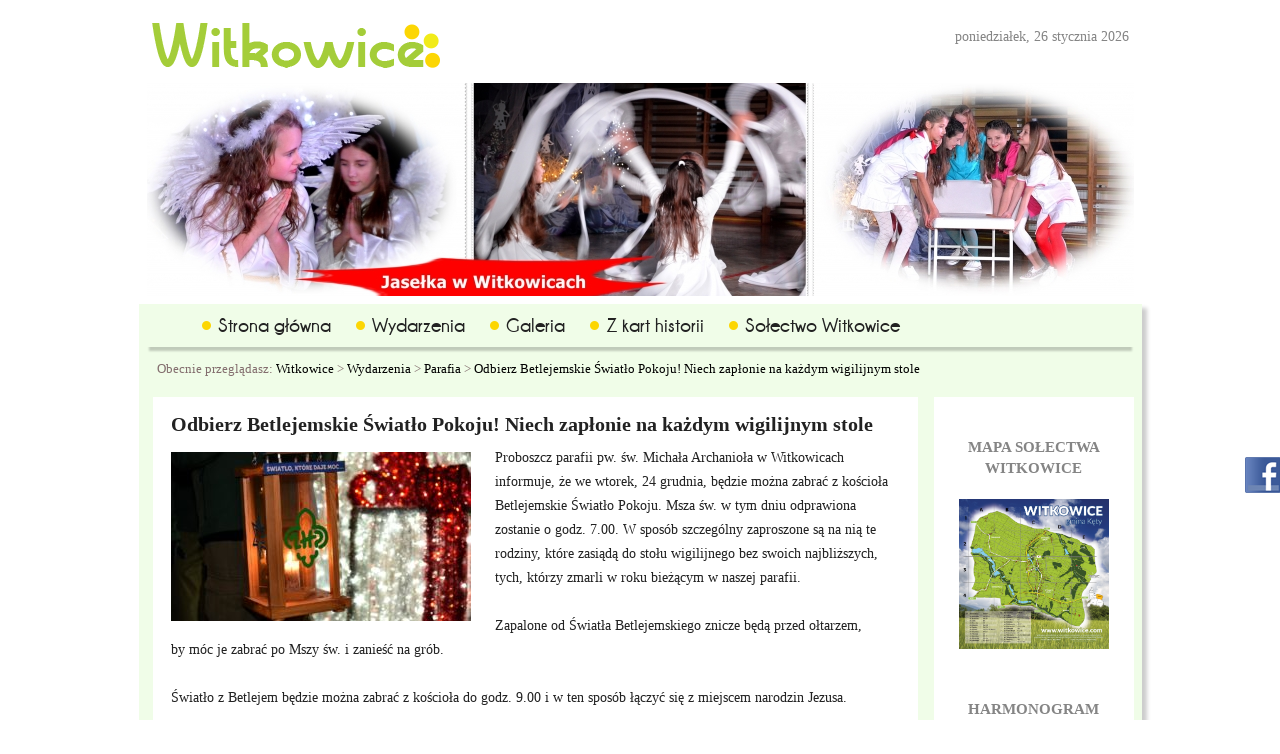

--- FILE ---
content_type: text/html; charset=UTF-8
request_url: https://witkowice.com/odbierz-betlejemskie-swiatlo-pokoju-niech-zaplonie-na-kazdym-wigilijnym-stole/
body_size: 9839
content:
 <!DOCTYPE html>
<html class="no-js">
<head>

   <script src="//ajax.googleapis.com/ajax/libs/jquery/1.11.0/jquery.min.js"></script>
   <link href='https://fonts.googleapis.com/css?family=Open+Sans&subset=latin,latin-ext' rel='stylesheet' type='text/css'>
   
		<!-- All in One SEO 4.1.1.2 -->
		<title>Odbierz Betlejemskie Światło Pokoju! Niech zapłonie na każdym wigilijnym stole | Witkowice</title>
		<meta name="description" content="Proboszcz parafii pw. św. Michała Archanioła w Witkowicach informuje, że we wtorek, 24 grudnia, będzie można zabrać z kościoła Betlejemskie Światło Pokoju. Msza św. w tym dniu odprawiona zostanie o godz. 7.00. W sposób szczególny zaproszone są na nią te rodziny, które zasiądą do stołu wigilijnego bez swoich najbliższych, tych, którzy zmarli w roku bieżącym w naszej parafii. Zapalone od Światła Betlejemskiego znicze będą przed ołtarzem, by móc je zabrać po Mszy św. i zanieść na grób. Światło z Betlejem […]"/>
		<link rel="canonical" href="https://witkowice.com/odbierz-betlejemskie-swiatlo-pokoju-niech-zaplonie-na-kazdym-wigilijnym-stole/" />
		<meta property="og:site_name" content="Witkowice |" />
		<meta property="og:type" content="article" />
		<meta property="og:title" content="Odbierz Betlejemskie Światło Pokoju! Niech zapłonie na każdym wigilijnym stole | Witkowice" />
		<meta property="og:description" content="Proboszcz parafii pw. św. Michała Archanioła w Witkowicach informuje, że we wtorek, 24 grudnia, będzie można zabrać z kościoła Betlejemskie Światło Pokoju. Msza św. w tym dniu odprawiona zostanie o godz. 7.00. W sposób szczególny zaproszone są na nią te rodziny, które zasiądą do stołu wigilijnego bez swoich najbliższych, tych, którzy zmarli w roku bieżącym w naszej parafii. Zapalone od Światła Betlejemskiego znicze będą przed ołtarzem, by móc je zabrać po Mszy św. i zanieść na grób. Światło z Betlejem […]" />
		<meta property="og:url" content="https://witkowice.com/odbierz-betlejemskie-swiatlo-pokoju-niech-zaplonie-na-kazdym-wigilijnym-stole/" />
		<meta property="article:published_time" content="2019-12-23T12:38:21Z" />
		<meta property="article:modified_time" content="2019-12-27T09:59:21Z" />
		<meta name="twitter:card" content="summary" />
		<meta name="twitter:domain" content="witkowice.com" />
		<meta name="twitter:title" content="Odbierz Betlejemskie Światło Pokoju! Niech zapłonie na każdym wigilijnym stole | Witkowice" />
		<meta name="twitter:description" content="Proboszcz parafii pw. św. Michała Archanioła w Witkowicach informuje, że we wtorek, 24 grudnia, będzie można zabrać z kościoła Betlejemskie Światło Pokoju. Msza św. w tym dniu odprawiona zostanie o godz. 7.00. W sposób szczególny zaproszone są na nią te rodziny, które zasiądą do stołu wigilijnego bez swoich najbliższych, tych, którzy zmarli w roku bieżącym w naszej parafii. Zapalone od Światła Betlejemskiego znicze będą przed ołtarzem, by móc je zabrać po Mszy św. i zanieść na grób. Światło z Betlejem […]" />
		<script type="application/ld+json" class="aioseo-schema">
			{"@context":"https:\/\/schema.org","@graph":[{"@type":"WebSite","@id":"https:\/\/witkowice.com\/#website","url":"https:\/\/witkowice.com\/","name":"Witkowice","publisher":{"@id":"https:\/\/witkowice.com\/#organization"}},{"@type":"Organization","@id":"https:\/\/witkowice.com\/#organization","name":"Witkowice","url":"https:\/\/witkowice.com\/"},{"@type":"BreadcrumbList","@id":"https:\/\/witkowice.com\/odbierz-betlejemskie-swiatlo-pokoju-niech-zaplonie-na-kazdym-wigilijnym-stole\/#breadcrumblist","itemListElement":[{"@type":"ListItem","@id":"https:\/\/witkowice.com\/#listItem","position":"1","item":{"@id":"https:\/\/witkowice.com\/#item","name":"Home","url":"https:\/\/witkowice.com\/"},"nextItem":"https:\/\/witkowice.com\/odbierz-betlejemskie-swiatlo-pokoju-niech-zaplonie-na-kazdym-wigilijnym-stole\/#listItem"},{"@type":"ListItem","@id":"https:\/\/witkowice.com\/odbierz-betlejemskie-swiatlo-pokoju-niech-zaplonie-na-kazdym-wigilijnym-stole\/#listItem","position":"2","item":{"@id":"https:\/\/witkowice.com\/odbierz-betlejemskie-swiatlo-pokoju-niech-zaplonie-na-kazdym-wigilijnym-stole\/#item","name":"Odbierz Betlejemskie \u015awiat\u0142o Pokoju! Niech zap\u0142onie na ka\u017cdym wigilijnym stole","description":"Proboszcz parafii pw. \u015bw. Micha\u0142a Archanio\u0142a w Witkowicach informuje, \u017ce we wtorek, 24 grudnia, b\u0119dzie mo\u017cna zabra\u0107 z ko\u015bcio\u0142a Betlejemskie \u015awiat\u0142o Pokoju. Msza \u015bw. w tym dniu odprawiona zostanie o godz. 7.00. W spos\u00f3b szczeg\u00f3lny zaproszone s\u0105 na ni\u0105 te rodziny, kt\u00f3re zasi\u0105d\u0105 do sto\u0142u wigilijnego bez swoich najbli\u017cszych, tych, kt\u00f3rzy zmarli w roku bie\u017c\u0105cym w naszej parafii. Zapalone od \u015awiat\u0142a Betlejemskiego znicze b\u0119d\u0105 przed o\u0142tarzem, by m\u00f3c je zabra\u0107 po Mszy \u015bw. i zanie\u015b\u0107 na gr\u00f3b. \u015awiat\u0142o z Betlejem [\u2026]","url":"https:\/\/witkowice.com\/odbierz-betlejemskie-swiatlo-pokoju-niech-zaplonie-na-kazdym-wigilijnym-stole\/"},"previousItem":"https:\/\/witkowice.com\/#listItem"}]},{"@type":"Person","@id":"https:\/\/witkowice.com\/author\/kamafrysz\/#author","url":"https:\/\/witkowice.com\/author\/kamafrysz\/","name":"Kama Frysz","image":{"@type":"ImageObject","@id":"https:\/\/witkowice.com\/odbierz-betlejemskie-swiatlo-pokoju-niech-zaplonie-na-kazdym-wigilijnym-stole\/#authorImage","url":"https:\/\/secure.gravatar.com\/avatar\/40101ce1bd15339c57cd5f5fad0bf027?s=96&d=mm&r=g","width":"96","height":"96","caption":"Kama Frysz"}},{"@type":"WebPage","@id":"https:\/\/witkowice.com\/odbierz-betlejemskie-swiatlo-pokoju-niech-zaplonie-na-kazdym-wigilijnym-stole\/#webpage","url":"https:\/\/witkowice.com\/odbierz-betlejemskie-swiatlo-pokoju-niech-zaplonie-na-kazdym-wigilijnym-stole\/","name":"Odbierz Betlejemskie \u015awiat\u0142o Pokoju! Niech zap\u0142onie na ka\u017cdym wigilijnym stole | Witkowice","description":"Proboszcz parafii pw. \u015bw. Micha\u0142a Archanio\u0142a w Witkowicach informuje, \u017ce we wtorek, 24 grudnia, b\u0119dzie mo\u017cna zabra\u0107 z ko\u015bcio\u0142a Betlejemskie \u015awiat\u0142o Pokoju. Msza \u015bw. w tym dniu odprawiona zostanie o godz. 7.00. W spos\u00f3b szczeg\u00f3lny zaproszone s\u0105 na ni\u0105 te rodziny, kt\u00f3re zasi\u0105d\u0105 do sto\u0142u wigilijnego bez swoich najbli\u017cszych, tych, kt\u00f3rzy zmarli w roku bie\u017c\u0105cym w naszej parafii. Zapalone od \u015awiat\u0142a Betlejemskiego znicze b\u0119d\u0105 przed o\u0142tarzem, by m\u00f3c je zabra\u0107 po Mszy \u015bw. i zanie\u015b\u0107 na gr\u00f3b. \u015awiat\u0142o z Betlejem [\u2026]","inLanguage":"pl-PL","isPartOf":{"@id":"https:\/\/witkowice.com\/#website"},"breadcrumb":{"@id":"https:\/\/witkowice.com\/odbierz-betlejemskie-swiatlo-pokoju-niech-zaplonie-na-kazdym-wigilijnym-stole\/#breadcrumblist"},"author":"https:\/\/witkowice.com\/odbierz-betlejemskie-swiatlo-pokoju-niech-zaplonie-na-kazdym-wigilijnym-stole\/#author","creator":"https:\/\/witkowice.com\/odbierz-betlejemskie-swiatlo-pokoju-niech-zaplonie-na-kazdym-wigilijnym-stole\/#author","datePublished":"2019-12-23T12:38:21+01:00","dateModified":"2019-12-27T09:59:21+01:00"},{"@type":"Article","@id":"https:\/\/witkowice.com\/odbierz-betlejemskie-swiatlo-pokoju-niech-zaplonie-na-kazdym-wigilijnym-stole\/#article","name":"Odbierz Betlejemskie \u015awiat\u0142o Pokoju! Niech zap\u0142onie na ka\u017cdym wigilijnym stole | Witkowice","description":"Proboszcz parafii pw. \u015bw. Micha\u0142a Archanio\u0142a w Witkowicach informuje, \u017ce we wtorek, 24 grudnia, b\u0119dzie mo\u017cna zabra\u0107 z ko\u015bcio\u0142a Betlejemskie \u015awiat\u0142o Pokoju. Msza \u015bw. w tym dniu odprawiona zostanie o godz. 7.00. W spos\u00f3b szczeg\u00f3lny zaproszone s\u0105 na ni\u0105 te rodziny, kt\u00f3re zasi\u0105d\u0105 do sto\u0142u wigilijnego bez swoich najbli\u017cszych, tych, kt\u00f3rzy zmarli w roku bie\u017c\u0105cym w naszej parafii. Zapalone od \u015awiat\u0142a Betlejemskiego znicze b\u0119d\u0105 przed o\u0142tarzem, by m\u00f3c je zabra\u0107 po Mszy \u015bw. i zanie\u015b\u0107 na gr\u00f3b. \u015awiat\u0142o z Betlejem [\u2026]","headline":"Odbierz Betlejemskie \u015awiat\u0142o Pokoju! Niech zap\u0142onie na ka\u017cdym wigilijnym stole","author":{"@id":"https:\/\/witkowice.com\/author\/kamafrysz\/#author"},"publisher":{"@id":"https:\/\/witkowice.com\/#organization"},"datePublished":"2019-12-23T12:38:21+01:00","dateModified":"2019-12-27T09:59:21+01:00","articleSection":"Parafia, Strona g\u0142\u00f3wna, Wydarzenia","mainEntityOfPage":{"@id":"https:\/\/witkowice.com\/odbierz-betlejemskie-swiatlo-pokoju-niech-zaplonie-na-kazdym-wigilijnym-stole\/#webpage"},"isPartOf":{"@id":"https:\/\/witkowice.com\/odbierz-betlejemskie-swiatlo-pokoju-niech-zaplonie-na-kazdym-wigilijnym-stole\/#webpage"},"image":{"@type":"ImageObject","@id":"https:\/\/witkowice.com\/#articleImage","url":"https:\/\/witkowice.com\/wp-content\/uploads\/2019\/12\/betlejemskie-swiatelko-pokoju-zaplonelo-w-poznaniupic11016141317250746with-ratio16_9-300x169.jpg"}}]}
		</script>
		<!-- All in One SEO -->

<link rel='dns-prefetch' href='//fonts.googleapis.com' />
<link rel='dns-prefetch' href='//s.w.org' />
<link rel="alternate" type="application/rss+xml" title="Witkowice &raquo; Odbierz Betlejemskie Światło Pokoju! Niech&nbsp;zapłonie na&nbsp;każdym wigilijnym stole Kanał z komentarzami" href="https://witkowice.com/odbierz-betlejemskie-swiatlo-pokoju-niech-zaplonie-na-kazdym-wigilijnym-stole/feed/" />
		<!-- This site uses the Google Analytics by MonsterInsights plugin v7.17.0 - Using Analytics tracking - https://www.monsterinsights.com/ -->
		<!-- Note: MonsterInsights is not currently configured on this site. The site owner needs to authenticate with Google Analytics in the MonsterInsights settings panel. -->
					<!-- No UA code set -->
				<!-- / Google Analytics by MonsterInsights -->
				<script type="text/javascript">
			window._wpemojiSettings = {"baseUrl":"https:\/\/s.w.org\/images\/core\/emoji\/13.0.1\/72x72\/","ext":".png","svgUrl":"https:\/\/s.w.org\/images\/core\/emoji\/13.0.1\/svg\/","svgExt":".svg","source":{"concatemoji":"https:\/\/witkowice.com\/wp-includes\/js\/wp-emoji-release.min.js?ver=5.7.14"}};
			!function(e,a,t){var n,r,o,i=a.createElement("canvas"),p=i.getContext&&i.getContext("2d");function s(e,t){var a=String.fromCharCode;p.clearRect(0,0,i.width,i.height),p.fillText(a.apply(this,e),0,0);e=i.toDataURL();return p.clearRect(0,0,i.width,i.height),p.fillText(a.apply(this,t),0,0),e===i.toDataURL()}function c(e){var t=a.createElement("script");t.src=e,t.defer=t.type="text/javascript",a.getElementsByTagName("head")[0].appendChild(t)}for(o=Array("flag","emoji"),t.supports={everything:!0,everythingExceptFlag:!0},r=0;r<o.length;r++)t.supports[o[r]]=function(e){if(!p||!p.fillText)return!1;switch(p.textBaseline="top",p.font="600 32px Arial",e){case"flag":return s([127987,65039,8205,9895,65039],[127987,65039,8203,9895,65039])?!1:!s([55356,56826,55356,56819],[55356,56826,8203,55356,56819])&&!s([55356,57332,56128,56423,56128,56418,56128,56421,56128,56430,56128,56423,56128,56447],[55356,57332,8203,56128,56423,8203,56128,56418,8203,56128,56421,8203,56128,56430,8203,56128,56423,8203,56128,56447]);case"emoji":return!s([55357,56424,8205,55356,57212],[55357,56424,8203,55356,57212])}return!1}(o[r]),t.supports.everything=t.supports.everything&&t.supports[o[r]],"flag"!==o[r]&&(t.supports.everythingExceptFlag=t.supports.everythingExceptFlag&&t.supports[o[r]]);t.supports.everythingExceptFlag=t.supports.everythingExceptFlag&&!t.supports.flag,t.DOMReady=!1,t.readyCallback=function(){t.DOMReady=!0},t.supports.everything||(n=function(){t.readyCallback()},a.addEventListener?(a.addEventListener("DOMContentLoaded",n,!1),e.addEventListener("load",n,!1)):(e.attachEvent("onload",n),a.attachEvent("onreadystatechange",function(){"complete"===a.readyState&&t.readyCallback()})),(n=t.source||{}).concatemoji?c(n.concatemoji):n.wpemoji&&n.twemoji&&(c(n.twemoji),c(n.wpemoji)))}(window,document,window._wpemojiSettings);
		</script>
		<style type="text/css">
img.wp-smiley,
img.emoji {
	display: inline !important;
	border: none !important;
	box-shadow: none !important;
	height: 1em !important;
	width: 1em !important;
	margin: 0 .07em !important;
	vertical-align: -0.1em !important;
	background: none !important;
	padding: 0 !important;
}
</style>
	<link rel='stylesheet' id='glegoo-css'  href='https://fonts.googleapis.com/css?family=Source+Sans+Pro%3A400%2C700&#038;subset=latin%2Clatin-ext&#038;ver=1.0' type='text/css' media='all' />
<link rel='stylesheet' id='fblb-css-css'  href='https://witkowice.com/wp-content/plugins/arscode-social-slider/fblb.css?ver=5.7.14' type='text/css' media='all' />
<link rel='stylesheet' id='jquery-lionbars-css'  href='https://witkowice.com/wp-content/plugins/arscode-social-slider/lionbars/lionbars.css?ver=5.7.14' type='text/css' media='all' />
<!--[if lte IE 7]>
<link rel='stylesheet' id='fblb-css-ie7-css'  href='https://witkowice.com/wp-content/plugins/arscode-social-slider/ie7.css?ver=5.7.14' type='text/css' media='all' />
<![endif]-->
<link rel='stylesheet' id='wp-block-library-css'  href='https://witkowice.com/wp-includes/css/dist/block-library/style.min.css?ver=5.7.14' type='text/css' media='all' />
<link rel='stylesheet' id='layerslider-css'  href='https://witkowice.com/wp-content/plugins/LayerSlider/static/css/layerslider.css?ver=5.0.2' type='text/css' media='all' />
<link rel='stylesheet' id='ls-google-fonts-css'  href='https://fonts.googleapis.com/css?family=Lato:100,300,regular,700,900|Open+Sans:300|Indie+Flower:regular|Oswald:300,regular,700&#038;subset=latin,latin-ext' type='text/css' media='all' />
<link rel='stylesheet' id='cntctfrm_form_style-css'  href='https://witkowice.com/wp-content/plugins/contact-form-plugin/css/form_style.css?ver=4.2.3' type='text/css' media='all' />
<link rel='stylesheet' id='wdps_frontend-css'  href='https://witkowice.com/wp-content/plugins/post-slider-wd/css/wdps_frontend.css?ver=1.0.60' type='text/css' media='all' />
<link rel='stylesheet' id='wdps_effects-css'  href='https://witkowice.com/wp-content/plugins/post-slider-wd/css/wdps_effects.css?ver=1.0.60' type='text/css' media='all' />
<link rel='stylesheet' id='wdps_font-awesome-css'  href='https://witkowice.com/wp-content/plugins/post-slider-wd/css/font-awesome/font-awesome.css?ver=4.6.3' type='text/css' media='all' />
<link rel='stylesheet' id='dashicons-css'  href='https://witkowice.com/wp-includes/css/dashicons.min.css?ver=5.7.14' type='text/css' media='all' />
<link rel='stylesheet' id='thickbox-css'  href='https://witkowice.com/wp-includes/js/thickbox/thickbox.css?ver=5.7.14' type='text/css' media='all' />
<link rel='stylesheet' id='wp-pagenavi-css'  href='https://witkowice.com/wp-content/plugins/wp-pagenavi/pagenavi-css.css?ver=2.70' type='text/css' media='all' />
<link rel='stylesheet' id='nextgen_widgets_style-css'  href='https://witkowice.com/wp-content/plugins/nextgen-gallery/products/photocrati_nextgen/modules/widget/static/widgets.css?ver=3.11' type='text/css' media='all' />
<link rel='stylesheet' id='nextgen_basic_thumbnails_style-css'  href='https://witkowice.com/wp-content/plugins/nextgen-gallery/products/photocrati_nextgen/modules/nextgen_basic_gallery/static/thumbnails/nextgen_basic_thumbnails.css?ver=3.11' type='text/css' media='all' />
<link rel='stylesheet' id='nextgen_basic_slideshow_style-css'  href='https://witkowice.com/wp-content/plugins/nextgen-gallery/products/photocrati_nextgen/modules/nextgen_basic_gallery/static/slideshow/ngg_basic_slideshow.css?ver=3.11' type='text/css' media='all' />
<link rel='stylesheet' id='__EPYT__style-css'  href='https://witkowice.com/wp-content/plugins/youtube-embed-plus/styles/ytprefs.min.css?ver=13.4.2' type='text/css' media='all' />
<style id='__EPYT__style-inline-css' type='text/css'>

                .epyt-gallery-thumb {
                        width: 33.333%;
                }
                
</style>
<script type='text/javascript' src='https://witkowice.com/wp-content/themes/witkowice/js/modernizr.custom.86946.js?ver=5.7.14' id='modernizer-js'></script>
<script type='text/javascript' src='https://witkowice.com/wp-content/themes/witkowice/js/superfish.min.js?ver=5.7.14' id='superfish-js'></script>
<script type='text/javascript' src='https://witkowice.com/wp-content/themes/witkowice/js/mobilemenu.js?ver=5.7.14' id='mobilemenu-js'></script>
<script type='text/javascript' src='https://witkowice.com/wp-content/themes/witkowice/js/main-script.js?ver=5.7.14' id='main-script-js'></script>
<script type='text/javascript' src='https://witkowice.com/wp-includes/js/jquery/jquery.min.js?ver=3.5.1' id='jquery-core-js'></script>
<script type='text/javascript' src='https://witkowice.com/wp-includes/js/jquery/jquery-migrate.min.js?ver=3.3.2' id='jquery-migrate-js'></script>
<script type='text/javascript' src='https://witkowice.com/wp-content/plugins/arscode-social-slider/js/userscripts.js?ver=5.7.14' id='fblb-js-js'></script>
<script type='text/javascript' src='https://witkowice.com/wp-content/plugins/arscode-social-slider/lionbars/jquery.lionbars.0.3.min.js?ver=5.7.14' id='jquery-lionbars-js'></script>
<script type='text/javascript' src='https://witkowice.com/wp-content/plugins/LayerSlider/static/js/layerslider.kreaturamedia.jquery.js?ver=5.0.2' id='layerslider-js'></script>
<script type='text/javascript' src='https://witkowice.com/wp-content/plugins/LayerSlider/static/js/greensock.js?ver=1.11.2' id='greensock-js'></script>
<script type='text/javascript' src='https://witkowice.com/wp-content/plugins/LayerSlider/static/js/layerslider.transitions.js?ver=5.0.2' id='layerslider-transitions-js'></script>
<script type='text/javascript' src='https://witkowice.com/wp-content/uploads/layerslider.custom.transitions.js?ver=5.0.2' id='ls-user-transitions-js'></script>
<script type='text/javascript' src='https://witkowice.com/wp-content/plugins/post-slider-wd/js/jquery.mobile.js?ver=1.0.60' id='wdps_jquery_mobile-js'></script>
<script type='text/javascript' src='https://witkowice.com/wp-content/plugins/post-slider-wd/js/wdps_frontend.js?ver=1.0.60' id='wdps_frontend-js'></script>
<script type='text/javascript' id='photocrati_ajax-js-extra'>
/* <![CDATA[ */
var photocrati_ajax = {"url":"https:\/\/witkowice.com\/index.php?photocrati_ajax=1","wp_home_url":"https:\/\/witkowice.com","wp_site_url":"https:\/\/witkowice.com","wp_root_url":"https:\/\/witkowice.com","wp_plugins_url":"https:\/\/witkowice.com\/wp-content\/plugins","wp_content_url":"https:\/\/witkowice.com\/wp-content","wp_includes_url":"https:\/\/witkowice.com\/wp-includes\/","ngg_param_slug":"nggallery"};
/* ]]> */
</script>
<script type='text/javascript' src='https://witkowice.com/wp-content/plugins/nextgen-gallery/products/photocrati_nextgen/modules/ajax/static/ajax.min.js?ver=3.11' id='photocrati_ajax-js'></script>
<script type='text/javascript' id='__ytprefs__-js-extra'>
/* <![CDATA[ */
var _EPYT_ = {"ajaxurl":"https:\/\/witkowice.com\/wp-admin\/admin-ajax.php","security":"139faabcd0","gallery_scrolloffset":"20","eppathtoscripts":"https:\/\/witkowice.com\/wp-content\/plugins\/youtube-embed-plus\/scripts\/","eppath":"https:\/\/witkowice.com\/wp-content\/plugins\/youtube-embed-plus\/","epresponsiveselector":"[\"iframe.__youtube_prefs_widget__\"]","epdovol":"1","version":"13.4.2","evselector":"iframe.__youtube_prefs__[src], iframe[src*=\"youtube.com\/embed\/\"], iframe[src*=\"youtube-nocookie.com\/embed\/\"]","ajax_compat":"","ytapi_load":"light","pause_others":"","stopMobileBuffer":"1","vi_active":"","vi_js_posttypes":[]};
/* ]]> */
</script>
<script type='text/javascript' src='https://witkowice.com/wp-content/plugins/youtube-embed-plus/scripts/ytprefs.min.js?ver=13.4.2' id='__ytprefs__-js'></script>
<link rel="https://api.w.org/" href="https://witkowice.com/wp-json/" /><link rel="alternate" type="application/json" href="https://witkowice.com/wp-json/wp/v2/posts/124178" /><link rel='shortlink' href='https://witkowice.com/?p=124178' />
<link rel="alternate" type="application/json+oembed" href="https://witkowice.com/wp-json/oembed/1.0/embed?url=https%3A%2F%2Fwitkowice.com%2Fodbierz-betlejemskie-swiatlo-pokoju-niech-zaplonie-na-kazdym-wigilijnym-stole%2F" />
<link rel="alternate" type="text/xml+oembed" href="https://witkowice.com/wp-json/oembed/1.0/embed?url=https%3A%2F%2Fwitkowice.com%2Fodbierz-betlejemskie-swiatlo-pokoju-niech-zaplonie-na-kazdym-wigilijnym-stole%2F&#038;format=xml" />
   <link rel="stylesheet" type="text/css" media="screen,projection" href="https://witkowice.com/wp-content/themes/witkowice/style.css">
   <meta charset="utf-8">
   <meta http-equiv="X-UA-Compatible" content="IE=edge,chrome=1">
   
   <meta name="description" content="">
   <meta name="viewport" content="width=device-width">
   <script type="text/javascript" src="https://www.hugohost.pl/imieniny.js"></script>
</head>
<body data-rsssl=1 class="post-template-default single single-post postid-124178 single-format-standard">
    <header id="main_header" class="wrapper">
        <div class="top">
            <a href="https://witkowice.com" id="logo"><img src="https://witkowice.com/wp-content/themes/witkowice/img/logo.png"></a>
            <aside class="calendar">
		<span class="data">poniedziałek, 
		26 stycznia 2026</span><br/>
		<!-- START imieniny -->
<script type="text/javascript"><!--
WypiszImieniny("imieniny ","<br />",", "," i ");
//--></script>
<!-- STOP imieniny -->
            </aside>
        </div>
        <div class="main_slider">
	 <script type="text/javascript">var lsjQuery = jQuery;</script><script type="text/javascript"> lsjQuery(document).ready(function() { if(typeof lsjQuery.fn.layerSlider == "undefined") { lsShowNotice('layerslider_1','jquery'); } else { lsjQuery("#layerslider_1").layerSlider({pauseOnHover: false, twoWaySlideshow: true, forceLoopNum: false, navStartStop: false, navButtons: false, showCircleTimer: false, thumbnailNavigation: 'disabled', autoPlayVideos: false, lazyLoad: false, skinsPath: 'https://witkowice.com/wp-content/plugins/LayerSlider/static/skins/'}) } }); </script><div id="layerslider_1" class="ls-wp-container" style="width:987px;height:213px;max-width:987px;margin:0 auto;margin-bottom: 0px;"><div class="ls-slide" data-ls=" transition2d: all;"><img src="https://witkowice.com/wp-content/plugins/LayerSlider/static/img/blank.gif" data-src="https://witkowice.com/wp-content/uploads/2017/01/Jasełka_Witkowice-2017-69p-horzrr.jpg" class="ls-bg" alt="Slide background" /><a href="https://witkowice.com/jaselka-w-witkowicach-zdjecia/" target="_blank" class="ls-link"></a></div><div class="ls-slide" data-ls=" transition2d: all;"><img src="https://witkowice.com/wp-content/plugins/LayerSlider/static/img/blank.gif" data-src="https://witkowice.com/wp-content/uploads/2017/01/OTK_Witkowice-2017-84-horzpp.jpg" class="ls-bg" alt="Slide background" /><a href="https://witkowice.com/orszak-trzech-kroli-w-witkowicach-po-raz-drugi/" target="_blank" class="ls-link"></a></div><div class="ls-slide" data-ls=" transition2d: all;"><img src="https://witkowice.com/wp-content/plugins/LayerSlider/static/img/blank.gif" data-src="https://witkowice.com/wp-content/uploads/2017/01/Jasełka_Witkowice-2017-129-horzrr.jpg" class="ls-bg" alt="Slide background" /><a href="https://witkowice.com/jaselka-w-witkowicach-zdjecia/" target="_blank" class="ls-link"></a></div><div class="ls-slide" data-ls=" transition2d: all;"><img src="https://witkowice.com/wp-content/plugins/LayerSlider/static/img/blank.gif" data-src="https://witkowice.com/wp-content/uploads/2017/01/OTK_Witkowice-2017-65-horzpp.jpg" class="ls-bg" alt="Slide background" /><a href="https://witkowice.com/orszak-trzech-kroli-w-witkowicach-po-raz-drugi/" target="_blank" class="ls-link"></a></div><div class="ls-slide" data-ls=" transition2d: all;"><img src="https://witkowice.com/wp-content/plugins/LayerSlider/static/img/blank.gif" data-src="https://witkowice.com/wp-content/uploads/2016/09/st4p.jpg" class="ls-bg" alt="Slide background" /><a href="https://witkowice.com/takiej-hawajskiej-imprezy-pozazdroscic-im-moga-sami-hawajczycy/" target="_blank" class="ls-link"></a></div><div class="ls-slide" data-ls=" transition2d: all;"><img src="https://witkowice.com/wp-content/plugins/LayerSlider/static/img/blank.gif" data-src="https://witkowice.com/wp-content/uploads/2016/09/st2p.jpg" class="ls-bg" alt="Slide background" /><a href="https://witkowice.com/dozynki-wiejskie-w-witkowicach/" target="_blank" class="ls-link"></a><div class="ls-l" style="top:0px;left:0px;white-space: nowrap;"></div></div></div>        </div>
    </header>

    <div id="main" class="wrapper wrapper-2">
        <nav id="main_nav">
            <div class="menu-menu-container"><ul id="menu-menu" class="menu"><li id="menu-item-399" class="menu-item menu-item-type-custom menu-item-object-custom menu-item-home menu-item-has-children menu-item-399"><a href="https://witkowice.com/">Strona główna</a>
<ul class="sub-menu">
	<li id="menu-item-4416" class="menu-item menu-item-type-post_type menu-item-object-page menu-item-4416"><a href="https://witkowice.com/kilka-slow-o-stronie-3/">Kilka słów o stronie</a></li>
</ul>
</li>
<li id="menu-item-5396" class="menu-item menu-item-type-taxonomy menu-item-object-category current-post-ancestor current-menu-parent current-post-parent menu-item-has-children menu-item-5396"><a href="https://witkowice.com/kategoria/wydarzenia/">Wydarzenia</a>
<ul class="sub-menu">
	<li id="menu-item-5411" class="menu-item menu-item-type-taxonomy menu-item-object-category menu-item-5411"><a href="https://witkowice.com/kategoria/wydarzenia/szkola-i-przedszkole/">Szkoła i&nbsp;przedszkole</a></li>
	<li id="menu-item-5410" class="menu-item menu-item-type-taxonomy menu-item-object-category current-post-ancestor current-menu-parent current-post-parent menu-item-5410"><a href="https://witkowice.com/kategoria/wydarzenia/parafia/">Parafia</a></li>
	<li id="menu-item-19607" class="menu-item menu-item-type-taxonomy menu-item-object-category menu-item-19607"><a href="https://witkowice.com/kategoria/wydarzenia/kolo-seniorow-wydarzenia/">Klub Seniora</a></li>
	<li id="menu-item-54086" class="menu-item menu-item-type-taxonomy menu-item-object-category menu-item-54086"><a href="https://witkowice.com/kategoria/wydarzenia/kgw-witkowice/">KGW Witkowice</a></li>
	<li id="menu-item-53320" class="menu-item menu-item-type-taxonomy menu-item-object-category menu-item-53320"><a href="https://witkowice.com/kategoria/wydarzenia/swietlica/">Świetlica</a></li>
	<li id="menu-item-5409" class="menu-item menu-item-type-taxonomy menu-item-object-category menu-item-5409"><a href="https://witkowice.com/kategoria/wydarzenia/kolko-regionalne/">Kółko Regionalne</a></li>
	<li id="menu-item-5408" class="menu-item menu-item-type-taxonomy menu-item-object-category menu-item-5408"><a href="https://witkowice.com/kategoria/wydarzenia/inne/">Inne</a></li>
</ul>
</li>
<li id="menu-item-125213" class="menu-item menu-item-type-post_type menu-item-object-page menu-item-125213"><a href="https://witkowice.com/galeria/">Galeria</a></li>
<li id="menu-item-4365" class="menu-item menu-item-type-post_type menu-item-object-page menu-item-4365"><a href="https://witkowice.com/z-kart-historii/">Z kart historii</a></li>
<li id="menu-item-52799" class="menu-item menu-item-type-post_type menu-item-object-page menu-item-52799"><a href="https://witkowice.com/o-solectwie/">Sołectwo Witkowice</a></li>
</ul></div>            <div class="clear"></div>
        </nav>
  <div class="breadcrumbs" typeof="BreadcrumbList" vocab="http://schema.org/">
    <!-- Breadcrumb NavXT 6.6.0 -->
Obecnie przeglądasz:&nbsp;<a title="Idź do Witkowice." href="https://witkowice.com" class="home">Witkowice</a> &gt; <a title="Go to the Wydarzenia category archives." href="https://witkowice.com/kategoria/wydarzenia/" class="taxonomy category">Wydarzenia</a> &gt; <a title="Go to the Parafia category archives." href="https://witkowice.com/kategoria/wydarzenia/parafia/" class="taxonomy category">Parafia</a> &gt; <a title="Go to Odbierz Betlejemskie Światło Pokoju! Niech&nbsp;zapłonie na&nbsp;każdym wigilijnym stole." href="https://witkowice.com/odbierz-betlejemskie-swiatlo-pokoju-niech-zaplonie-na-kazdym-wigilijnym-stole/" class="post post-post current-item">Odbierz Betlejemskie Światło Pokoju! Niech&nbsp;zapłonie na&nbsp;każdym wigilijnym stole</a></div>
        <div class="articles_content">
              
                                <article class="articles">
                    <section>
                        <a class="buttons" href="https://witkowice.com/odbierz-betlejemskie-swiatlo-pokoju-niech-zaplonie-na-kazdym-wigilijnym-stole/"></a>
                        <div class="no_thumbnail">
                            <h3>Odbierz Betlejemskie Światło Pokoju! Niech&nbsp;zapłonie na&nbsp;każdym wigilijnym stole</h3>
                            <p><img loading="lazy" class="alignleft wp-image-124180 size-medium" src="https://witkowice.com/wp-content/uploads/2019/12/betlejemskie-swiatelko-pokoju-zaplonelo-w-poznaniupic11016141317250746with-ratio16_9-300x169.jpg" alt="" width="300" height="169" srcset="https://witkowice.com/wp-content/uploads/2019/12/betlejemskie-swiatelko-pokoju-zaplonelo-w-poznaniupic11016141317250746with-ratio16_9-300x169.jpg 300w, https://witkowice.com/wp-content/uploads/2019/12/betlejemskie-swiatelko-pokoju-zaplonelo-w-poznaniupic11016141317250746with-ratio16_9-720x405.jpg 720w, https://witkowice.com/wp-content/uploads/2019/12/betlejemskie-swiatelko-pokoju-zaplonelo-w-poznaniupic11016141317250746with-ratio16_9-186x105.jpg 186w, https://witkowice.com/wp-content/uploads/2019/12/betlejemskie-swiatelko-pokoju-zaplonelo-w-poznaniupic11016141317250746with-ratio16_9.jpg 1796w" sizes="(max-width: 300px) 100vw, 300px" />Proboszcz parafii pw.&nbsp;św.&nbsp;Michała Archanioła w&nbsp;Witkowicach informuje, że&nbsp;we&nbsp;wtorek, 24 grudnia, będzie można zabrać z&nbsp;kościoła Betlejemskie Światło Pokoju. Msza św.&nbsp;w&nbsp;tym dniu odprawiona zostanie o&nbsp;godz.&nbsp;7.00. W&nbsp;sposób szczególny zaproszone są na&nbsp;nią te rodziny, które zasiądą do&nbsp;stołu wigilijnego bez&nbsp;swoich najbliższych, tych, którzy&nbsp;zmarli w&nbsp;roku bieżącym w&nbsp;naszej parafii.</p>
<p>Zapalone od&nbsp;Światła Betlejemskiego znicze będą przed&nbsp;ołtarzem, by&nbsp;móc je zabrać po&nbsp;Mszy św.&nbsp;i&nbsp;zanieść na&nbsp;grób.</p>
<p>Światło z&nbsp;Betlejem będzie można zabrać z&nbsp;kościoła do&nbsp;godz.&nbsp;9.00 i&nbsp;w&nbsp;ten sposób łączyć się&nbsp;z&nbsp;miejscem narodzin Jezusa.<span style="color: #008000;"><span id="more-124178"></span></span></p>
<p>Tegoroczna wędrówka Światła Pokoju odbywa się pod&nbsp;hasłem „Światło, które daje moc”. To&nbsp;ten sam płomień, który&nbsp;został wcześniej rozpalony w&nbsp;Grocie Narodzenia Pańskiego w&nbsp;Betlejem. Następnie skauci przywieźli go do&nbsp;Wiednia, a&nbsp;stamtąd na&nbsp;Słowację. Betlejemskie Światło Pokoju to&nbsp;znak braterstwa, jedności i&nbsp;pokoju, który&nbsp;stanowi nieodłączny element adwentowego przygotowania do&nbsp;Bożego Narodzenia w&nbsp;Polsce.</p>
<p>Po&nbsp;raz pierwszy Betlejemskie Światło Pokoju zapłonęło w&nbsp;1986 roku z&nbsp;inicjatywy radia ORF Górnej Austrii. „Matką” tego pomysłu jest austriacka artystka Ada Brandstetter, która&nbsp;w&nbsp;tymże roku zaproponowała, aby w&nbsp;Wigilię Bożego Narodzenia rozgłośnia ta podziękowała specjalnym światełkiem wszystkim sponsorom uczestniczącym w&nbsp;popularnej od&nbsp;lat w&nbsp;Austrii akcji pomocy niewidomym „Światło w&nbsp;ciemności”. Stąd narodził się nowy pomysł – Światła Pokoju z&nbsp;Betlejem, które dziś jest już nieodłącznym zwyczajem bożonarodzeniowym w&nbsp;ponad 30 krajach.<img loading="lazy" class="aligncenter size-full wp-image-124181" src="https://witkowice.com/wp-content/uploads/2019/12/DSC_0697pp-494x413.jpg" alt="" width="494" height="413" srcset="https://witkowice.com/wp-content/uploads/2019/12/DSC_0697pp-494x413.jpg 494w, https://witkowice.com/wp-content/uploads/2019/12/DSC_0697pp-494x413-232x194.jpg 232w, https://witkowice.com/wp-content/uploads/2019/12/DSC_0697pp-494x413-186x156.jpg 186w" sizes="(max-width: 494px) 100vw, 494px" /><img loading="lazy" class="aligncenter size-full wp-image-124179" src="https://witkowice.com/wp-content/uploads/2019/12/DSC_0729-620x357.jpg" alt="" width="620" height="357" srcset="https://witkowice.com/wp-content/uploads/2019/12/DSC_0729-620x357.jpg 620w, https://witkowice.com/wp-content/uploads/2019/12/DSC_0729-620x357-300x173.jpg 300w, https://witkowice.com/wp-content/uploads/2019/12/DSC_0729-620x357-186x107.jpg 186w" sizes="(max-width: 620px) 100vw, 620px" /></p>
<p>&nbsp;</p>
				 <span class="date">Opublikowano&nbsp;23 grudnia 2019</span>
                        </div>
                    </section>
                </article>
                        <!-- panel with quotes !--> 
             
        </div>

         <!-- right panel !-->   
        <aside class="right_panel">
            <section class="widget widget_black_studio_tinymce"><div class="textwidget"></div></section><section class="widget widget_black_studio_tinymce"><h3 class="widget-title">Mapa Sołectwa Witkowice</h3><div class="textwidget"><a href="https://witkowice.com/mapa-solectwa-witkowice/ " target="_blank"><img class="aligncenter wp-image-89248" src="https://witkowice.com/wp-content/uploads/2014/03/Talblica_witkowice-138x138-interent-477x477.png" alt="" width="150" height="150" /></a></div></section><section class="widget widget_black_studio_tinymce"><h3 class="widget-title">HARMONOGRAM WYWOZU ODPADÓW KOMUNALNYCH</h3><div class="textwidget"><a href="https://komax.pl/harmonogram-wywozu-odpadow/" target="_blank" rel="noopener"><img class="aligncenter wp-image-127844" src="https://witkowice.com/wp-content/uploads/2021/04/odpady.jpg" alt="" width="180" height="130" /></a></div></section><section class="widget widget_black_studio_tinymce"><h3 class="widget-title">ZASADY SEGREGACJI ODPADÓW KOMUNALNYCH</h3><div class="textwidget"><a href="https://komax.pl/zasady-odbioru-odpadow-i-akty-prawne/" target="_blank" rel="noopener noreferrer"><img class="aligncenter wp-image-127845" src="https://witkowice.com/wp-content/uploads/2021/04/segregacja.jpg" alt="" width="180" height="102" /></a></div></section><section class="widget widget_black_studio_tinymce"><h3 class="widget-title">ZS-P im.&nbsp;Bronisława Obary w&nbsp;Witkowicach</h3><div class="textwidget"><p style="text-align: center;"><span style="color: #808080; font-size: 10pt;"><span style="font-family: trebuchet ms,geneva;"><strong><a href="http://www.zspwitkowice.edukacja.kety.pl/" target="_blank" rel="noopener noreferrer"><img class="aligncenter wp-image-52818" src="https://witkowice.com/wp-content/uploads/2015/06/DSC_0410a1-620x410.jpg" alt="" width="200" height="132" /></a></strong></span></span></p>
</div></section><section class="widget widget_black_studio_tinymce"><h3 class="widget-title">Przedszkole w&nbsp;Witkowicach</h3><div class="textwidget"><p style="text-align: center;"><span style="color: #339966;"><span style="font-family: trebuchet ms,geneva; font-size: 12pt;"><a href="https://zspwitkowice.edukacja.kety.pl/" target="_blank" rel="noopener"><img class="aligncenter wp-image-52815" src="https://witkowice.com/wp-content/uploads/2015/06/11-300x254a1.jpg" alt="" width="200" height="169" /></a></span></span></p>
</div></section><section class="widget widget_black_studio_tinymce"><h3 class="widget-title">Parafia p.w. św.&nbsp;Michała Archanioła</h3><div class="textwidget"><p style="text-align: center;"><span style="color: #999999; font-size: 10pt;"><strong><a href="https://parafiawitkowice.pl/" target="_blank" rel="noopener"><img class="aligncenter wp-image-52821" src="https://witkowice.com/wp-content/uploads/2015/06/DSC_050012ap-620x409.jpg" alt="" width="200" height="132" /></a></strong></span></p>
</div></section><section class="widget widget_black_studio_tinymce"><h3 class="widget-title">Zespół &#8220;Witkowianie&#8221;</h3><div class="textwidget"><p><a href="https://witkowice.com/zespol-witkowianie/" target="_blank"><img class="aligncenter wp-image-54096" src="https://witkowice.com/wp-content/uploads/2015/07/DSC_0335-vertpp-380x413.jpg" alt="" width="200" height="217" /></a></p></div></section><section class="widget widget_black_studio_tinymce"><h3 class="widget-title">Klub Seniora &#8220;Pod Złotym Dębem&#8221;</h3><div class="textwidget"><p><a href="https://witkowice.com/klub-seniora-pod-zlotym-debem/" target="_blank"><img class="aligncenter wp-image-52819" src="https://witkowice.com/wp-content/uploads/2015/06/DSC_0426p-328x495-273x413a1.jpg" alt="" width="150" height="227" /></a></p></div></section><section class="widget widget_black_studio_tinymce"><h3 class="widget-title">OSP w&nbsp;Witkowicach</h3><div class="textwidget"><a href="https://www.facebook.com/OSP-Witkowice-102836271469057" target="_blank" rel="noopener"><img class="aligncenter wp-image-128778 size-medium" src="https://witkowice.com/wp-content/uploads/2022/07/osp-175x200.png" alt="" width="175" height="200" /></a></div></section><section class="widget widget_black_studio_tinymce"><h3 class="widget-title">Młodzieżowa Drużyna Pożarnicza</h3><div class="textwidget"><a href="https://www.facebook.com/mdpwitkowice" target="_blank" rel="noopener"><img class="aligncenter wp-image-128777" src="https://witkowice.com/wp-content/uploads/2022/07/mdp-200x200.png" alt="" width="170" height="170" /></a></div></section><section class="widget widget_black_studio_tinymce"><h3 class="widget-title">LKS &#8220;ORZEŁ&#8221; Witkowice</h3><div class="textwidget"><a href="https://www.facebook.com/Orze%C5%82-Witkowice-243698288974938" target="_blank" rel="noopener"><img class="aligncenter wp-image-30361" src="https://witkowice.com/wp-content/uploads/2015/04/lks.jpg" alt="lks" width="130" height="116" /></a></div></section><section class="widget widget_black_studio_tinymce"><h3 class="widget-title">POLSKI ZWIĄZEK HODOWCÓW GOŁĘBI POCZTOWYCH – SEKCJA WITKOWICE</h3><div class="textwidget"><a href="https://witkowice.com/polski-zwiazek-hodowcow-golebi-pocztowych-sekcja-witkowice/"><img class="aligncenter wp-image-123629 size-medium" src="https://witkowice.com/wp-content/uploads/2019/11/PZHGP-LOGO-3-167x194.jpg" alt="" width="167" height="194" /></a></div></section><section class="widget widget_black_studio_tinymce"><h3 class="widget-title">Kapliczka Leśna</h3><div class="textwidget"><p><a href="https://witkowice.com/kapliczka-lesna/" target="_blank"><img class="aligncenter wp-image-52816" src="https://witkowice.com/wp-content/uploads/2015/06/20_10_2012r_-kapliczka-w-lesie-4a-617x413.jpg" alt="" width="200" height="134" /></a></p></div></section>        </aside>
        <div class="clear"></div>
    </div>
<footer id="main_footer">
    <p class="top_bar_foot"></p>

    <article class="wrapper wrapper-3">
     
     
     
     
    </article>

    <div class="clear"></div>
    <div class="hugo-stopka">
       Created by <a href="http://www.hugoweb.pl" target="_blank"><b>hugoweb.pl</b></a>
    </div>
</footer>

<div class="fblbCenterOuter fblbCenterOuterFb  fblbRight" style=" right: -203px;z-index: 1000;">
	<div class="fblbCenterInner">
		<div class="fblbWrap fblbTheme0 fblbTab9">
			<div class="fblbForm" style="background: #3b5998; height: 270px; width: 200px; padding: 3px 0 3px 3px;">
				<h2 class="fblbHead" style="bottom: 5px; right: 203px;">Facebook</h2>
				<div id="fblbInnerFb" class="fblbInner fblbInnerLoading" style="height: 270px; background-color: #ffffff;">
					<div class="fb-root" id="fb-root"></div>
					<div class="fb-like-box"  data-colorscheme="light"  data-border-color="#3b5998" data-href="https://www.facebook.com/pages/Witkowice/475572545905832" data-width="200" data-height="270" data-show-faces="true" data-stream="false" data-header="false"></div>
				</div>
			</div>
		</div>
	</div>
</div>
<script>
<!--
var fblbFbLoaded=0;
function fblb_FbLoad()
{
	if(fblbFbLoaded==1)
	{
		return true;
	}
	(function(d, s, id) {
	  var js, fjs = d.getElementsByTagName(s)[0];
	  if (d.getElementById(id)) {return;}
	  js = d.createElement(s); js.id = id;
	  js.src = "//connect.facebook.net/pl_PL/all.js#xfbml=1";
	  fjs.parentNode.insertBefore(js, fjs);
	}(document, 'script', 'facebook-jssdk'));
	fblbFbLoaded=1;
	if ( navigator.userAgent.match(/msie/i) ) {jQuery('#fblbInnerFb').removeClass('fblbInnerLoading');}
}
jQuery(document).ready(function(){	
if ( !navigator.userAgent.match(/msie/i) ) 
{jQuery('.fb-like-box').bind('DOMNodeInserted', function(event) { 
if(event.target.nodeName=='IFRAME'){
jQuery('.fb-like-box iframe').load(function() 
{jQuery('#fblbInnerFb').removeClass('fblbInnerLoading');
jQuery('.fb-like-box').unbind('DOMNodeInserted');});
}});}
});
-->
</script><script type='text/javascript' id='ngg_common-js-extra'>
/* <![CDATA[ */

var nextgen_lightbox_settings = {"static_path":"https:\/\/witkowice.com\/wp-content\/plugins\/nextgen-gallery\/products\/photocrati_nextgen\/modules\/lightbox\/static\/{placeholder}","context":"all_images_direct"};
/* ]]> */
</script>
<script type='text/javascript' src='https://witkowice.com/wp-content/plugins/nextgen-gallery/products/photocrati_nextgen/modules/nextgen_gallery_display/static/common.js?ver=3.11' id='ngg_common-js'></script>
<script type='text/javascript' id='ngg_lightbox_context-js-extra'>
/* <![CDATA[ */

var nextgen_thickbox_i18n = {"next":"Nast\u0119pne &gt;","prev":"&lt; Poprzednie","image":"Zdj\u0119cie","of":"z","close":"Zamknij","noiframes":"Ta opcja wymaga w\u0142\u0105czenia ramek w linii. Albo masz ramki wy\u0142\u0105czone, albo Twoja przegl\u0105darka ich nie wspiera."};
/* ]]> */
</script>
<script type='text/javascript' src='https://witkowice.com/wp-content/plugins/nextgen-gallery/products/photocrati_nextgen/modules/lightbox/static/lightbox_context.js?ver=3.11' id='ngg_lightbox_context-js'></script>
<script type='text/javascript' src='https://witkowice.com/wp-content/plugins/nextgen-gallery/products/photocrati_nextgen/modules/lightbox/static/thickbox/nextgen_thickbox_init.js?ver=3.11' id='thickbox-0-js'></script>
<script type='text/javascript' id='thickbox-js-extra'>
/* <![CDATA[ */
var thickboxL10n = {"next":"Nast\u0119pne >","prev":"< Poprzednie","image":"Obrazek","of":"z","close":"Zamknij","noiframes":"Funkcja wymaga u\u017cycia ramek inline, a ich obs\u0142uga jest w twojej przegl\u0105darce wy\u0142\u0105czona lub nie s\u0105 one przez ni\u0105 obs\u0142ugiwane. ","loadingAnimation":"https:\/\/witkowice.com\/wp-includes\/js\/thickbox\/loadingAnimation.gif"};
/* ]]> */
</script>
<script type='text/javascript' src='https://witkowice.com/wp-includes/js/thickbox/thickbox.js?ver=3.1-20121105' id='thickbox-js'></script>
<script type='text/javascript' src='https://witkowice.com/wp-content/plugins/youtube-embed-plus/scripts/fitvids.min.js?ver=13.4.2' id='__ytprefsfitvids__-js'></script>
<script type='text/javascript' src='https://witkowice.com/wp-includes/js/wp-embed.min.js?ver=5.7.14' id='wp-embed-js'></script>

</body>
</html>

--- FILE ---
content_type: application/javascript
request_url: https://witkowice.com/wp-content/themes/witkowice/js/main-script.js?ver=5.7.14
body_size: 16
content:
$(document).ready(function(){
	$('#searchform #s').val('szukaj');

	$('#searchform #s').on('blur', function(){
		if( $('#searchform #s').val() == '' )
			$('#searchform #s').val('szukaj');
	});

	$('#searchform #s').on('focus', function(){
			$('#searchform #s').val('');
	});

   $('#main_nav').mobileMenu({
       defaultText: 'Nawigacja',
       className: 'res_menu',
       subMenuDash: '&ndash;',
       deleteClasses: 'true'
   });


   $('#main_nav > div > ul').superfish({
		 delay: 200
	});

});